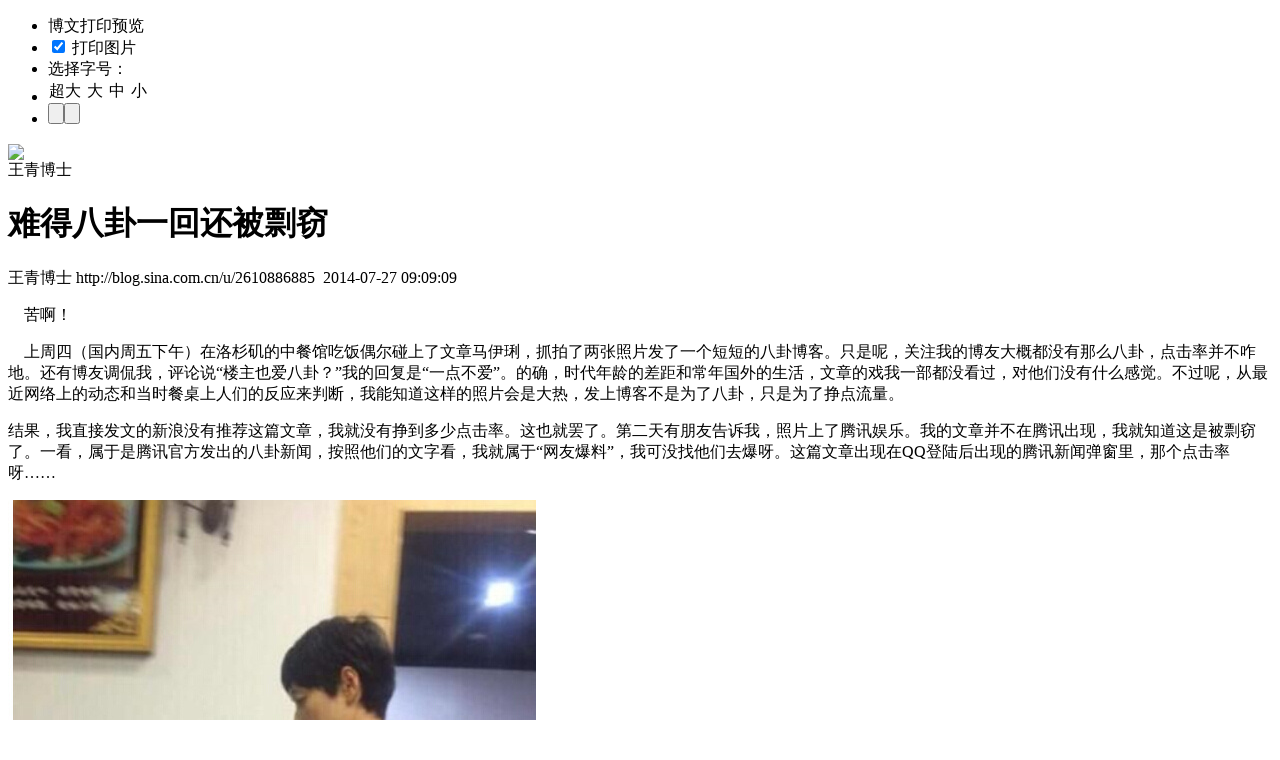

--- FILE ---
content_type: text/html; charset=utf-8
request_url: https://blog.sina.com.cn/api/blog_9b9ef8e50102uy3d.js
body_size: 2471
content:
var json_ariticle ={"blog_title":"\u96be\u5f97\u516b\u5366\u4e00\u56de\u8fd8\u88ab\u527d\u7a83","uid":"2610886885","blog_id":"9b9ef8e50102uy3d","blog_body":"<p STYLE=\"TexT-ALiGn: left; MArGin: 0cm 0cm 0pt; Line-HeiGHT: 150%\" ALIGN=\"left\"><span STYLE=\"FonT-siZe: 12pt; FonT-FAMiLY: \u5b8b\u4f53; Line-HeiGHT: 150%; mso-ascii-font-family: Calibri; mso-ascii-theme-font: minor-latin; mso-fareast-font-family: \u5b8b\u4f53; mso-fareast-theme-font: minor-fareast; mso-hansi-font-family: Calibri; mso-hansi-theme-font: minor-latin\">\n&nbsp;&nbsp;&nbsp;&nbsp;\u82e6\u554a\uff01&nbsp;&nbsp;&nbsp;<\/SPAN><\/P>\n<p STYLE=\"TexT-ALiGn: left; MArGin: 0cm 0cm 0pt; Line-HeiGHT: 150%\" ALIGN=\"left\"><span STYLE=\"FonT-siZe: 12pt; FonT-FAMiLY: \u5b8b\u4f53; Line-HeiGHT: 150%; mso-ascii-font-family: Calibri; mso-ascii-theme-font: minor-latin; mso-fareast-font-family: \u5b8b\u4f53; mso-fareast-theme-font: minor-fareast; mso-hansi-font-family: Calibri; mso-hansi-theme-font: minor-latin\">\n&nbsp;&nbsp;&nbsp;\n\u4e0a\u5468\u56db\uff08\u56fd\u5185\u5468\u4e94\u4e0b\u5348\uff09\u5728\u6d1b\u6749\u77f6\u7684\u4e2d\u9910\u9986\u5403\u996d\u5076\u5c14\u78b0\u4e0a\u4e86\u6587\u7ae0\u9a6c\u4f0a\u740d\uff0c\u6293\u62cd\u4e86\u4e24\u5f20\u7167\u7247\u53d1\u4e86\u4e00\u4e2a\u77ed\u77ed\u7684\u516b\u5366\u535a\u5ba2\u3002\u53ea\u662f\u5462\uff0c\u5173\u6ce8\u6211\u7684\u535a\u53cb\u5927\u6982\u90fd\u6ca1\u6709\u90a3\u4e48\u516b\u5366\uff0c\u70b9\u51fb\u7387\u5e76\u4e0d\u548b\u5730\u3002\u8fd8\u6709\u535a\u53cb\u8c03\u4f83\u6211\uff0c\u8bc4\u8bba\u8bf4\u201c\u697c\u4e3b\u4e5f\u7231\u516b\u5366\uff1f\u201d\u6211\u7684\u56de\u590d\u662f\u201c\u4e00\u70b9\u4e0d\u7231\u201d\u3002\u7684\u786e\uff0c\u65f6\u4ee3\u5e74\u9f84\u7684\u5dee\u8ddd\u548c\u5e38\u5e74\u56fd\u5916\u7684\u751f\u6d3b\uff0c\u6587\u7ae0\u7684\u620f\u6211\u4e00\u90e8\u90fd\u6ca1\u770b\u8fc7\uff0c\u5bf9\u4ed6\u4eec\u6ca1\u6709\u4ec0\u4e48\u611f\u89c9\u3002\u4e0d\u8fc7\u5462\uff0c\u4ece\u6700\u8fd1\u7f51\u7edc\u4e0a\u7684\u52a8\u6001\u548c\u5f53\u65f6\u9910\u684c\u4e0a\u4eba\u4eec\u7684\u53cd\u5e94\u6765\u5224\u65ad\uff0c\u6211\u80fd\u77e5\u9053\u8fd9\u6837\u7684\u7167\u7247\u4f1a\u662f\u5927\u70ed\uff0c\u53d1\u4e0a\u535a\u5ba2\u4e0d\u662f\u4e3a\u4e86\u516b\u5366\uff0c\u53ea\u662f\u4e3a\u4e86\u6323\u70b9\u6d41\u91cf\u3002<\/SPAN><\/P>\n<p STYLE=\"TexT-ALiGn: left; MArGin: 0cm 0cm 0pt; Line-HeiGHT: 150%; TexT-inDenT: 21pt\" ALIGN=\"left\"><span STYLE=\"FonT-siZe: 12pt; FonT-FAMiLY: \u5b8b\u4f53; Line-HeiGHT: 150%; mso-ascii-font-family: Calibri; mso-ascii-theme-font: minor-latin; mso-fareast-font-family: \u5b8b\u4f53; mso-fareast-theme-font: minor-fareast; mso-hansi-font-family: Calibri; mso-hansi-theme-font: minor-latin\">\n\u7ed3\u679c\uff0c\u6211\u76f4\u63a5\u53d1\u6587\u7684\u65b0\u6d6a\u6ca1\u6709\u63a8\u8350\u8fd9\u7bc7\u6587\u7ae0\uff0c\u6211\u5c31\u6ca1\u6709\u6323\u5230\u591a\u5c11\u70b9\u51fb\u7387\u3002\u8fd9\u4e5f\u5c31\u7f62\u4e86\u3002\u7b2c\u4e8c\u5929\u6709\u670b\u53cb\u544a\u8bc9\u6211\uff0c\u7167\u7247\u4e0a\u4e86\u817e\u8baf\u5a31\u4e50\u3002\u6211\u7684\u6587\u7ae0\u5e76\u4e0d\u5728\u817e\u8baf\u51fa\u73b0\uff0c\u6211\u5c31\u77e5\u9053\u8fd9\u662f\u88ab\u527d\u7a83\u4e86\u3002\u4e00\u770b\uff0c\u5c5e\u4e8e\u662f\u817e\u8baf\u5b98\u65b9\u53d1\u51fa\u7684\u516b\u5366\u65b0\u95fb\uff0c\u6309\u7167\u4ed6\u4eec\u7684\u6587\u5b57\u770b\uff0c\u6211\u5c31\u5c5e\u4e8e\u201c\u7f51\u53cb\u7206\u6599\u201d\uff0c\u6211\u53ef\u6ca1\u627e\u4ed6\u4eec\u53bb\u7206\u5440\u3002\u8fd9\u7bc7\u6587\u7ae0\u51fa\u73b0\u5728<\/SPAN><span STYLE=\"FonT-siZe: 12pt; Line-HeiGHT: 150%\"><font FACE=\"Calibri\">QQ<\/FONT><\/SPAN><span STYLE=\"FonT-siZe: 12pt; FonT-FAMiLY: \u5b8b\u4f53; Line-HeiGHT: 150%; mso-ascii-font-family: Calibri; mso-ascii-theme-font: minor-latin; mso-fareast-font-family: \u5b8b\u4f53; mso-fareast-theme-font: minor-fareast; mso-hansi-font-family: Calibri; mso-hansi-theme-font: minor-latin\">\u767b\u9646\u540e\u51fa\u73b0\u7684\u817e\u8baf\u65b0\u95fb\u5f39\u7a97\u91cc\uff0c\u90a3\u4e2a\u70b9\u51fb\u7387\u5440<\/SPAN><span STYLE=\"FonT-siZe: 12pt; Line-HeiGHT: 150%\"><font FACE=\"Calibri\">\u2026\u2026<\/FONT><\/SPAN><\/P>\n<p STYLE=\"TexT-ALiGn: left; MArGin: 0cm 0cm 0pt; Line-HeiGHT: 150%; TexT-inDenT: 21pt\" ALIGN=\"left\"><span STYLE=\"FonT-siZe: 12pt; Line-HeiGHT: 150%\"><font FACE=\"Calibri\"><a HREF=\"http:\/\/photo.blog.sina.com.cn\/showpic.html#blogid=9b9ef8e50102uy3d&url=http:\/\/album.sina.com.cn\/pic\/002QH0WNgy6KLuqjC7S88\" TARGET=\"_blank\"><img SRC=\"http:\/\/s9.sinaimg.cn\/mw690\/002QH0WNgy6KLuqjC7S88&amp;690\" WIDTH=\"533\" HEIGHT=\"486\" \/><\/A><br \/>\n<br \/>\n<a HREF=\"http:\/\/photo.blog.sina.com.cn\/showpic.html#blogid=9b9ef8e50102uy3d&url=http:\/\/album.sina.com.cn\/pic\/002QH0WNgy6KLus9ZqEe0\" TARGET=\"_blank\"><img SRC=\"http:\/\/s1.sinaimg.cn\/mw690\/002QH0WNgy6KLus9ZqEe0&amp;690\" \/>\n<\/A><br \/>\n<br \/><\/FONT><\/SPAN><\/P>\n<p STYLE=\"TexT-ALiGn: left; MArGin: 0cm 0cm 0pt; Line-HeiGHT: 150%; TexT-inDenT: 21pt\" ALIGN=\"left\"><span STYLE=\"FonT-siZe: 12pt; FonT-FAMiLY: \u5b8b\u4f53; Line-HeiGHT: 150%; mso-ascii-font-family: Calibri; mso-ascii-theme-font: minor-latin; mso-fareast-font-family: \u5b8b\u4f53; mso-fareast-theme-font: minor-fareast; mso-hansi-font-family: Calibri; mso-hansi-theme-font: minor-latin\">\n\u8fd9\u4e2a\u95ee\u9898\u7b97\u662f\u817e\u8baf\u6284\u88ad\u5462\uff0c\u8fd8\u662f\u65b0\u6d6a\u7684\u5c0f\u7f16\u4e0d\u8bc6\u5343\u91cc\u9a6c\u7684\u597d\u6587\u7ae0\u5462\uff1f\u522b\u5fd9\uff0c\u518d\u9694\u4e00\u5929\uff0c\u56fe\u7247\u7adf\u7136\u53c8\u51fa\u73b0\u5728\u4e86\u65b0\u6d6a\u9996\u9875\uff0c\u4ee5\u65b0\u6d6a\u5a31\u4e50\u7684\u540d\u4e49\u51fa\u73b0\u4e86\uff0c\u628a\u539f\u56fe\u91cc\u6211\u7684\u65b0\u6d6a\u6c34\u5370\u4e5f\u6362\u6210\u4e86\u4e00\u4e2a\u4ec0\u4e48\u201c<\/SPAN><span STYLE=\"FonT-siZe: 12pt; Line-HeiGHT: 150%\"><font FACE=\"Calibri\">@<\/FONT><\/SPAN><span STYLE=\"FonT-siZe: 12pt; FonT-FAMiLY: \u5b8b\u4f53; Line-HeiGHT: 150%; mso-ascii-font-family: Calibri; mso-ascii-theme-font: minor-latin; mso-fareast-font-family: \u5b8b\u4f53; mso-fareast-theme-font: minor-fareast; mso-hansi-font-family: Calibri; mso-hansi-theme-font: minor-latin\">\u7ae0\u9c7c\u5154\u5154\u201d\uff0c\u4e5f\u4e0d\u77e5\u8fd9\u662f\u65b0\u6d6a\u5a31\u4e50\u7684\u5c0f\u7f16\uff0c\u8fd8\u662f\u4ec0\u4e48\u4eba\u7684\u5fae\u535a\u6284\u88ad\u4e86\u6211\u7684\u4e1c\u897f\uff0c\u7136\u540e\u53c8\u88ab\u65b0\u6d6a\u5a31\u4e50\u6240\u91c7\u7eb3\u3002\u63aa\u8f9e\u8fd8\u662f\u7f51\u53cb\u7206\u6599\uff0c\u53ef\u662f\u6284\u88ad\u5230\u4e86\u8fd9\u4e00\u6b65\uff0c\u6211\u5df2\u7ecf\u6ca1\u6cd5\u5224\u65ad\u662f\u817e\u8baf\u6284\u4e86\u65b0\u6d6a\u8fd8\u662f\u65b0\u6d6a\u6284\u4e86\u817e\u8baf\u4e86\u3002\u8fd9\u662f\u4ec0\u4e48\u98ce\u6c14\u3001\u4ec0\u4e48\u4e16\u9053\u5440\uff01<\/SPAN><\/P>\n<p STYLE=\"TexT-ALiGn: left; MArGin: 0cm 0cm 0pt; Line-HeiGHT: 150%; TexT-inDenT: 21pt\" ALIGN=\"left\"><span STYLE=\"FonT-siZe: 12pt; FonT-FAMiLY: \u5b8b\u4f53; Line-HeiGHT: 150%; mso-ascii-font-family: Calibri; mso-ascii-theme-font: minor-latin; mso-fareast-font-family: \u5b8b\u4f53; mso-fareast-theme-font: minor-fareast; mso-hansi-font-family: Calibri; mso-hansi-theme-font: minor-latin\">\n<a HREF=\"http:\/\/photo.blog.sina.com.cn\/showpic.html#blogid=9b9ef8e50102uy3d&url=http:\/\/album.sina.com.cn\/pic\/002QH0WNgy6KLuymwhp27\" TARGET=\"_blank\"><img SRC=\"http:\/\/s8.sinaimg.cn\/mw690\/002QH0WNgy6KLuymwhp27&amp;690\" WIDTH=\"482\" HEIGHT=\"346\" \/><\/A><br \/>\n<br \/>\n<a HREF=\"http:\/\/photo.blog.sina.com.cn\/showpic.html#blogid=9b9ef8e50102uy3d&url=http:\/\/album.sina.com.cn\/pic\/002QH0WNgy6KLuB7B2d35\" TARGET=\"_blank\"><img SRC=\"http:\/\/s6.sinaimg.cn\/mw690\/002QH0WNgy6KLuB7B2d35&amp;690\" \/>\n<\/A><br \/><\/SPAN><\/P>\n<p STYLE=\"TexT-ALiGn: left; MArGin: 0cm 0cm 0pt; Line-HeiGHT: 150%; TexT-inDenT: 21pt\" ALIGN=\"left\"><span STYLE=\"FonT-siZe: 12pt; FonT-FAMiLY: \u5b8b\u4f53; Line-HeiGHT: 150%; mso-ascii-font-family: Calibri; mso-ascii-theme-font: minor-latin; mso-fareast-font-family: \u5b8b\u4f53; mso-fareast-theme-font: minor-fareast; mso-hansi-font-family: Calibri; mso-hansi-theme-font: minor-latin\">\n\u6211\u7684\u4e24\u5f20\u56fe\uff0c\u56e0\u4e3a\u6d89\u53ca\u684c\u4e0a\u5403\u996d\u7684\u5176\u4ed6\u4eba\uff0c\u505a\u4e86\u622a\u56fe\u5904\u7406\uff0c\u5f53\u65f6\u8138\u90e8\u622a\u5230\u4ec0\u4e48\u4f4d\u7f6e\u5c31\u8ba4\u4e0d\u51fa\u6765\u4e86\u90fd\u8ddf\u5f53\u4e8b\u4eba\u5546\u91cf\u8fc7\u3002\u5403\u996d\u7684\u9910\u9986\u53eb\u201c\u9655\u897f\u540d\u5403\u201d\uff0c\u5728\u6211\u5fae\u535a\u8ddf\u8bc4\u8bba\u7684\u6d1b\u6749\u77f6\u4eba\u633a\u719f\u6089\u3002\u8fd9\u4e9b\u6284\u88ad\u7684\u4eba\u53ef\u4e0d\u7ba1\u8fd9\u4e9b\uff0c\u4e5f\u4f53\u4f1a\u4e0d\u5230\u8fd9\u4e9b\u7ec6\u8282\uff0c\u53cd\u6b63\u6284\u4e86\u53bb\u62a2\u4e86\u773c\u7403\u5c31\u884c\u4e86\u3002<\/SPAN><\/P>\n<p STYLE=\"TexT-ALiGn: left; MArGin: 0cm 0cm 0pt; Line-HeiGHT: 150%; TexT-inDenT: 21pt\" ALIGN=\"left\"><span STYLE=\"FonT-siZe: 12pt; FonT-FAMiLY: \u5b8b\u4f53; Line-HeiGHT: 150%; mso-ascii-font-family: Calibri; mso-ascii-theme-font: minor-latin; mso-fareast-font-family: \u5b8b\u4f53; mso-fareast-theme-font: minor-fareast; mso-hansi-font-family: Calibri; mso-hansi-theme-font: minor-latin\">\n\u65b0\u6d6a\u6284\u88ad\u6211\u7684\u65b0\u6d6a\u535a\u6587\u548c\u957f\u5fae\u535a\uff0c\u4e0d\u77e5\u65b0\u6d6a\u7684\u7f16\u8f91\u4eec\u80fd\u5426\u8fd8\u6211\u4e00\u4e2a\u516c\u9053\uff1f<img SRC=\"http:\/\/www.sinaimg.cn\/uc\/myshow\/blog\/misc\/gif\/E___6706EN00SIGG.gif\" TYPE=\"face\" \/><img SRC=\"http:\/\/www.sinaimg.cn\/uc\/myshow\/blog\/misc\/gif\/E___6706EN00SIGG.gif\" TYPE=\"face\" \/><img SRC=\"http:\/\/www.sinaimg.cn\/uc\/myshow\/blog\/misc\/gif\/E___6706EN00SIGG.gif\" TYPE=\"face\" \/><\/SPAN><\/P>","uname":"\u738b\u9752\u535a\u58eb","x_cms_flag":"1","guhost":"","blogtitle":"\u738b\u9752\u535a\u58eb\u7684\u535a\u5ba2","tag":"\u5a31\u4e50|\u9a6c\u4f0a\u740d|\u6587\u7ae0|\u6587\u7ae0\u9a6c\u4f0a\u740d\u6d1b\u6749\u77f6\u5403\u996d","quote":"","class":"\u6742\u8c08","blog_pubdate":"2014-07-27 09:09:09","blog_2008":"\u65e0"};var status = true;